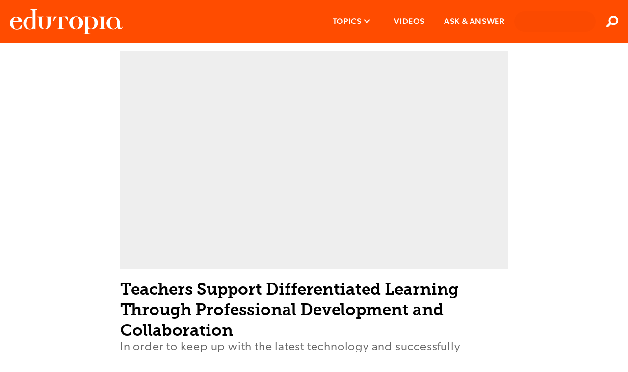

--- FILE ---
content_type: image/svg+xml
request_url: https://www.edutopia.org/assets/instagram-share.svg
body_size: 471
content:
<svg enable-background="new 0 0 128 128" height="128px" version="1.1"
	viewBox="0 0 128 128" width="128px" xml:space="preserve" xmlns="http://www.w3.org/2000/svg"
	xmlns:xlink="http://www.w3.org/1999/xlink"><g><linearGradient gradientTransform="matrix(1 0 0 -1 594 633)" gradientUnits="userSpaceOnUse" id="SVGID_1_" x1="-566.7114" x2="-493.2875" y1="516.5693" y2="621.4296"><stop offset="0" style="stop-color:#FFB900"/><stop offset="1" style="stop-color:#9100EB"/></linearGradient><circle cx="64" cy="64" fill="url(#SVGID_1_)" r="64"/></g><g><g><path d="M82.333,104H45.667C33.72,104,24,94.281,24,82.333V45.667C24,33.719,33.72,24,45.667,24h36.666    C94.281,24,104,33.719,104,45.667v36.667C104,94.281,94.281,104,82.333,104z M45.667,30.667c-8.271,0-15,6.729-15,15v36.667    c0,8.271,6.729,15,15,15h36.666c8.271,0,15-6.729,15-15V45.667c0-8.271-6.729-15-15-15H45.667z" fill="#FFFFFF"/></g><g><path d="M64,84c-11.028,0-20-8.973-20-20c0-11.029,8.972-20,20-20s20,8.971,20,20C84,75.027,75.028,84,64,84z     M64,50.667c-7.352,0-13.333,5.981-13.333,13.333c0,7.353,5.981,13.333,13.333,13.333S77.333,71.353,77.333,64    C77.333,56.648,71.353,50.667,64,50.667z" fill="#FFFFFF"/></g><g><circle cx="85.25" cy="42.75" fill="#FFFFFF" r="4.583"/></g></g></svg>
